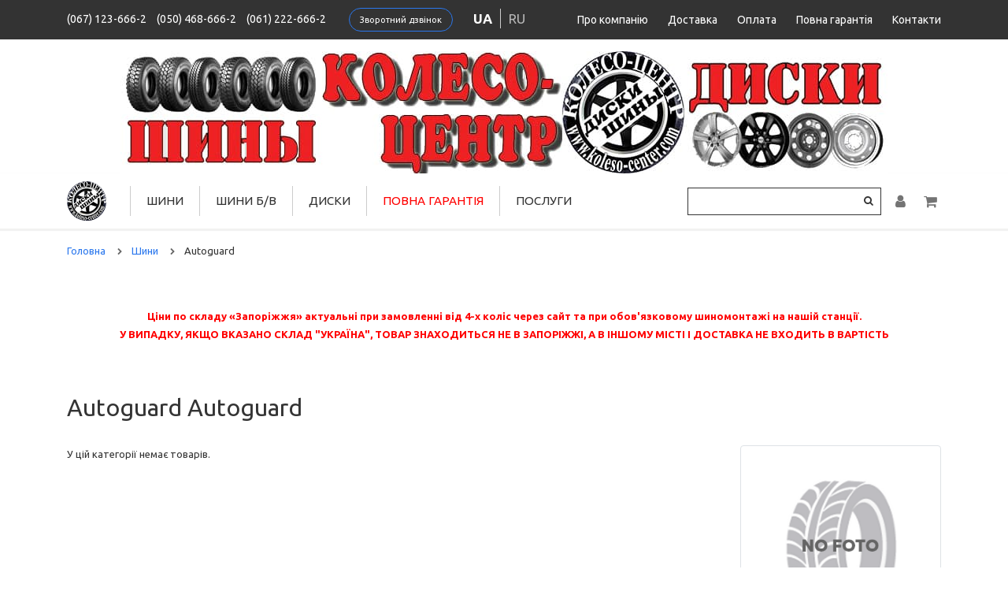

--- FILE ---
content_type: text/html; charset=utf-8
request_url: https://koleso-center.com/shini/autoguard/
body_size: 6107
content:
<!DOCTYPE html>
<html dir="ltr" lang="uk">
<head><meta name="yandex-verification" content="8b39554bc4b123e1" />
	<meta charset="UTF-8">
	<meta name="viewport" content="width=device-width, initial-scale=1">
	<title>Шини Autoguard Колесо центр Запоріжжя</title>
	<base href="https://koleso-center.com/">
			<meta name="description" content="Купити шини Autoguard у м. Запоріжжя з фірмовою гарантією від Колесо-центр. Кваліфікований підбір">
				<meta name="keywords" content="Купити шини Autoguard у м.Запоріжжя, Купити Autoguard у м.Запоріжжя, Шини Autoguard ціна, Autoguard">
		<meta http-equiv="X-UA-Compatible" content="IE=edge">

						<link rel="alternate" href="https://koleso-center.com/shini/autoguard/" hreflang="x-default" />
				<link rel="alternate" href="https://koleso-center.com/shini/autoguard/" hreflang="uk"  />
					<link rel="alternate" href="https://koleso-center.com/ru/shini/autoguard/" hreflang="ru"  />
	
	<link href="https://fonts.googleapis.com/css?family=Merriweather:300,300i,400,400i,700,700i,900,900i|Ubuntu:300,300i,400,400i,500,500i,700,700i&amp;subset=cyrillic" rel="stylesheet">

			<link href="https://koleso-center.com/shini/autoguard/" rel="canonical">
			<link href="https://koleso-center.com/image/catalog/favicon2.png" rel="icon">
				<link href="catalog/view/javascript/callback/callback.css" type="text/css" rel="stylesheet" media="screen">
		<link href="/catalog/view/theme/koleso/assets/css/font-awesome.min.css" rel="stylesheet">
    <link href="/catalog/view/theme/koleso/assets/css/styles.css?v=20230920-1629" rel="stylesheet">

	<script src="/catalog/view/theme/koleso/assets/js/jquery.min.js"></script>
    <script src="/catalog/view/theme/koleso/assets/js/tether.min.js"></script>
    <script src="/catalog/view/theme/koleso/assets/js/popper.min.js"></script>
    <script src="/catalog/view/theme/koleso/assets/js/bootstrap.min.js"></script>
		<script src="/catalog/view/theme/koleso/assets/js/scripts.js"></script>

			<!-- Google Tag Manager -->
<script>(function(w,d,s,l,i){w[l]=w[l]||[];w[l].push({'gtm.start':
new Date().getTime(),event:'gtm.js'});var f=d.getElementsByTagName(s)[0],
j=d.createElement(s),dl=l!='dataLayer'?'&l='+l:'';j.async=true;j.src=
'https://www.googletagmanager.com/gtm.js?id='+i+dl;f.parentNode.insertBefore(j,f);
})(window,document,'script','dataLayer','GTM-K79QG7Z');</script>
<!-- End Google Tag Manager -->	</head>
<body class="product-category-35_20415">
<!-- Google Tag Manager (noscript) -->
<noscript><iframe src="https://www.googletagmanager.com/ns.html?id=GTM-K79QG7Z" height="0" width="0" style="display:none;visibility:hidden"></iframe></noscript>
<!-- End Google Tag Manager (noscript) -->
	<div class="s_site_wrapper">
		<div class="s_site_top">
			<header class="s_main_header">
				<div class="b_header_top">
					<div class="container clearfix">
													<div class="b_header_top_info">
																								<a class="top_phone_item" href="tel:0671236662">(067) 123-666-2</a> 
																<a class="top_phone_item" href="tel:0504686662">(050) 468-666-2</a> 
																<a class="top_phone_item" href="tel:0612226662">(061) 222-666-2</a> 
																	<a class="btn btn-sm btn-outline-primary mx-3" href="#!" data-toggle="modal" data-target="#feedback_modal">Зворотний дзвінок</a>

	<div id="feedback_modal" class="modal fade" tabindex="-1" aria-hidden="true">
		<div class="modal-dialog text-left">
			<div class="modal-content">
				<div class="modal-header">
					<div class="h4 modal-title">Замовити зворотний дзвінок</div>
					<button type="button" class="close" data-dismiss="modal">
						<span aria-hidden="true">&times;</span>
					</button>
				</div>
				<div class="modal-body">
					<form id="feedback_modal_form" action="" method="post">
						<div class="form-group">
							<label class="control-label" for="input-callback-name">Ваше ім'я <sup class="text-danger">*</sup></label>
							<input id="input-callback-name" class="form-control" type="text" name="callback_name" placeholder="Введіть своє ім'я" required>
						</div>
						<div class="form-group">
							<label class="control-label" for="input-callback-phone">Телефон <sup class="text-danger">*</sup></label>
							<input id="input-callback-phone" class="form-control" type="text" name="callback_phone" placeholder="Введіть номер телефону" value="+380" required>
						</div>
						<div class="form-group">
							<label class="control-label" for="input-callback-message">Коментар</label>
							<textarea id="input-callback-message" class="form-control" name="callback_message" rows="5" placeholder="Коментар"></textarea>
						</div>
						<div class="text-center">
							<button id="send_callback" class="btn btn-primary" type="submit">Відправити</button>
						</div>
					</form>
				</div>
			</div>
		</div>
	</div>

	<script>
	    $(function() {
	        $('#feedback_modal input[name=\'callback_phone\']').keyup(function() {
				this.value = this.value.replace(/[^0-9,\+]+$/, '');
			});
			
			$('#send_callback').on('click', function() {
	            $.ajax({
					url: 'index.php?route=module/callback/send',
					type: 'post',
					data: $('#feedback_modal_form').serialize(),
					dataType: 'json',
					success: function(json) {
						$('#feedback_modal .text-danger').remove();
						$('#feedback_modal .form-group').removeClass('has-error');
						
						if (json['error']) {
							for (i in json['error']) {
								var element = $('#input-callback-' + i.replace('_', '-'));

								if ($(element).parent().hasClass('form-group')) {
									$(element).after('<div class="text-danger">' + json['error'][i] + '</div>');
								} else {
									$(element).parent().after('<div class="text-danger">' + json['error'][i] + '</div>');
								}
							}
							$('.text-danger').parent().addClass('has-error');
						} else {
							$('#feedback_modal .alert').remove();
							$('#feedback_modal .modal-body').prepend('<div class="alert alert-success alert-dismissible fade show"><i class="fa fa-check-circle"></i> Дякуємо. Ваша заявка прийнята.<button type="button" class="close" data-dismiss="alert"><span aria-hidden="true">&times;</span></button></div>');
							$('#feedback_modal_form').trigger('reset');
						}
					},
					error: function(xhr, ajaxOptions, thrownError) {
						alert(thrownError + "\r\n" + xhr.statusText + "\r\n" + xhr.responseText);
					}
				});

				return false;
	        });
	    });
	</script>
								<div class="language_wrap"><div class="pull-left">
<form action="https://koleso-center.com/index.php?route=common/language/language" method="post" enctype="multipart/form-data" id="form-language">
  <div class="btn-group">
	<ul class="top_languages_link">
				<li>
		  <button class="btn btn-link btn-block language-select lang_active" type="button" name="ua">ua</button>
		</li>
				<li>
		  <button class="btn btn-link btn-block language-select " type="button" name="ru">ru</button>
		</li>
			</ul>
  </div>
  <input type="hidden" name="code" value="" />
  <input type="hidden" name="redirect" value="/index.php?route=product/category&path=35_20415" />
</form>
</div>
</div>
							</div>
												<div class="b_header_nav">
							<ul class="b_header_menu">
								
																	<li>
										<a href="https://koleso-center.com/o-kompanii">Про компанію</a>
									</li>
																									<li>
										<a href="https://koleso-center.com/dostavka">Доставка</a>
									</li>
																									<li>
										<a href="https://koleso-center.com/oplata">Оплата</a>
									</li>
																									<li>
										<a href="https://koleso-center.com/warranty">Повна гарантія</a>
									</li>
																									<li>
										<a href="https://koleso-center.com/contacts">Контакти</a>
									</li>
															</ul>
						</div>
					</div>
				</div>
				<div class="headerimg_wrap" style="text-align: center; margin-top: 15px;"><div class="container"><a href="https://koleso-center.com/"><img class="img-fluid" src="/image/catalog/headimage.jpg" alt="колесо-центр"></a></div></div>
				<div class="b_header_bottom">
					<div class="container">
						<div class="b_header_bottom_inner">
							<div class="b_menu_link">
								<a id="menu_link" href="#!" data-popup-link="#popup_menu"><i class="fa fa-bars"></i></a>
							</div>
							<div class="b_logo">
								<a href="https://koleso-center.com/">
																			<img class="img-fluid" src="https://koleso-center.com/image/catalog/main-logo.png" title="Колесо-Центр" alt="Колесо-Центр">
																	</a>
							</div>
							<nav class="b_main_nav">
								<ul class="b_main_menu">
																			<li>
											<a href="https://koleso-center.com/shini/">Шини</a>
											<ul class="submenu">
												<li><a href="https://koleso-center.com/shini/">Підібрати шини</a></li>
																									<li>
														<a href="https://koleso-center.com/shiny-po-brendam">Шини за брендами</a>
													</li>
																																					<li>
														<a href="https://koleso-center.com/shiny-po-sezonam">Шини за сезонами</a>
													</li>
																																					<li>
														<a href="https://koleso-center.com/shini-legkovie/">Легкові шини</a>
													</li>
																																					<li>
														<a href="https://koleso-center.com/shini-gruzovie/">Вантажні шини</a>
													</li>
																																					<li>
														<a href="https://koleso-center.com/shiny-dlya-vnedorozhnikov/">Шини для позашляховиків</a>
													</li>
																																					<li>
														<a href="https://koleso-center.com/moto-kvadro/">Мото-квадро</a>
													</li>
																																					<li>
														<a href="https://koleso-center.com/usilennye-shiny">Посилені шини</a>
													</li>
																								
																									<li>
														<a href="https://koleso-center.com/73-shiny-dlya-drag-racing">Спортивні шини</a>
													</li>
																																																	<li>
														<a href="https://koleso-center.com/tablica-indeksov-nagruzki-i-skorosti">Таблиця індексів навантаження та швидкості</a>
													</li>
																							</ul>
										</li>
																												<li>
											<a href="https://koleso-center.com/tires-by">Шини Б/В</a>
										</li>
																												<li>
											<a href="https://koleso-center.com/diski/">Диски</a>
											<ul class="submenu">
												<li><a href="https://koleso-center.com/diski/">Підібрати диски</a></li>
																									<li>
														<a href="https://koleso-center.com/diski-po-brendam">Диски за брендами</a>
													</li>
																																					<li>
														<a href="https://koleso-center.com/diski-legkosplavnie/">Легкосплавні Диски</a>
													</li>
																																					<li>
														<a href="https://koleso-center.com/diski-stalnie/">Сталеві Диски</a>
													</li>
																																					<li>
														<a href="https://koleso-center.com/b-u-diski">Б/В Диски</a>
													</li>
																																																	<li>
														<a href="https://koleso-center.com/prostavki">Проставки</a>
													</li>
																																			</ul>
										</li>
																												<li>
											<a href="https://koleso-center.com/warranty" style="color: red;">Повна гарантія</a>
										</li>
																												<li>
											<a href="https://koleso-center.com/services">Послуги</a>
											<ul class="submenu">
												<li><a href="https://koleso-center.com/shinomontazh">Шиномонтаж</a></li>
												<li><a href="https://koleso-center.com/mob-shinomontaj">Мобільний шиномонтаж</a></li>
												<li><a href="https://koleso-center.com/ship">Ошиповка шин</a></li>
												<li><a href="https://koleso-center.com/remont-ld">Ремонт литих дисків</a></li>
																									<li>
														<a href="https://koleso-center.com/remont-legkosplavnykh-diskov">Ремонт легкосплавних дисків</a>
													</li>
																																					<li>
														<a href="https://koleso-center.com/remont-moto-diskov">Ремонт мото дисків</a>
													</li>
																																					<li>
														<a href="https://koleso-center.com/dinamicheskaya-balansirovka-moto-koles">Динамічне балансування мото коліс</a>
													</li>
																																					<li><a href="https://koleso-center.com/prostavki">Проставки</a></li>
																																					<li><a href="https://koleso-center.com/montaj-shin-nizkogo-profil">Монтаж шин низького профілю</a></li>
																																					<li><a href="https://koleso-center.com/slogniy-remont-shin">Складний ремонт шин</a></li>
																																																	<li><a href="https://koleso-center.com/75-polirovka-diskov">Полірування дисків</a></li>
																																																													<li><a href="https://koleso-center.com/11-obmen-diskov">Обмін шин та дисків</a></li>
																																					<li><a href="https://koleso-center.com/poroshkovaya-pokraska-diskov">Порошкове Фарбування Дисків</a></li>
																							</ul>
										</li>
																		
									
								</ul>
							</nav>
							<div class="b_header_actions">
								<div class="b_header_search_link">
									
		<form action="/search/" method="get">
			<input class="b_search_field" type="text" name="search" value="" placeholder="Поиск" autocomplete="off">
			<button class="b_search_button" type="submit">
				<i class="fa fa-search"></i>
			</button>
		</form>
								</div>
								<div class="b_header_auth_link">
									<a id="auth_link" href="https://koleso-center.com/my-account/"><i class="fa fa-user"></i></a>
								</div>
								<div class="b_header_cart_link">
									<a id="cart_link" href="#!" data-popup-link="#popup_cart">
										<span id="cart_counter" class="d-none"></span>
										<i class="fa fa-shopping-cart"></i>
									</a>
								</div>
							</div>
						</div>
					</div>
				</div>
			</header>

			<div id="popup_menu" class="b_popup" data-dir="left" data-title="Меню">
				<nav class="b_mobile_nav">
					<ul class="b_mobile_menu">
						<li>
							<a href="https://koleso-center.com/">Головна</a>
						</li>
													<li><a href="https://koleso-center.com/shini/">Шини</a></li>
																			<li>
								<a href="https://koleso-center.com/tires-by">Шини Б/В</a>
							</li>
																			<li><a href="https://koleso-center.com/diski/">Диски</a></li>
																			<li><a href="https://koleso-center.com/shinnyj-kalkulyator">Шинний калькулятор</a></li>
																			<li><a href="https://koleso-center.com/services">Послуги</a></li>
																			<li>
								<a href="https://koleso-center.com/o-kompanii">Про компанію</a>
							</li>
																			<li>
								<a href="https://koleso-center.com/dostavka">Доставка</a>
							</li>
																			<li>
								<a href="https://koleso-center.com/warranty" style="color: red;">Повна гарантія</a>
							</li>
												<li>
							<a href="https://koleso-center.com/contact-us/">Контакти</a>
						</li>
					</ul>
				</nav>
			</div>
			
			<div id="popup_cart" class="b_popup" data-dir="right" data-title="Кошик">
	<div id="cart" class="b_short_cart">
					<span id="cart-total2-outer" class="d-none">
				<sup> (<span id="cart-total2" class="cart-total2" data-total="0">0</span>)
				</sup>
			</span>
				
		<ul id="cart_content">
							<li>
					<p class="text-center">У кошику порожньо!</p>
				</li>
					</ul>
	</div>
</div>			
<div id="page" class="py-3">
	<div class="container">
		<ul class="breadcrumb" itemscope itemtype="https://schema.org/BreadcrumbList">
	        	            					<li itemscope itemprop="itemListElement" itemtype="https://schema.org/ListItem">
	                    <a href="https://koleso-center.com/" itemprop="item"><span itemprop="name">Головна</span></a>
						<meta itemprop="position" content="1" />
	                    <i class="fa fa-chevron-right"></i>
					</li>	
	            	        	            					<li itemscope itemprop="itemListElement" itemtype="https://schema.org/ListItem">
	                    <a href="https://koleso-center.com/shini/" itemprop="item"><span itemprop="name">Шини</span></a>
						<meta itemprop="position" content="2" />
	                    <i class="fa fa-chevron-right"></i>
					</li>	
	            	        	            					<li>
	                    <span>Autoguard</span>
					</li>	
	            	        	    </ul>

		<div id="alert_wrap"></div>

		<div class="row">
			
													<div id="content" class="col-sm-12">
				<div class="b_html_module">
		<div class="b_html_module_body"><div style="text-align: center;"><span style="color: rgb(255, 0, 0); font-weight: bold;">Ціни по складу «Запоріжжя» актуальні при замовленні від 4-х коліс через сайт та при обов'язковому шиномонтажі на нашій станції.</span></div>
<div style="text-align: center;"><div style="text-align: center;"><span style="color: rgb(255, 0, 0); font-weight: bold;">У ВИПАДКУ, ЯКЩО ВКАЗАНО СКЛАД "УКРАЇНА", ТОВАР ЗНАХОДИТЬСЯ НЕ В ЗАПОРІЖЖІ, А В ІНШОМУ МІСТІ І ДОСТАВКА НЕ ВХОДИТЬ В ВАРТІСТЬ</span></div><br></div></div>
</div>
				
									<h1>Autoguard Autoguard</h1>
					<div class="row">
						<div class="col-sm-9 subcategory_conteiner">
														<p>У цій категорії немає товарів.</p>
						</div>
						<div class="col-sm-3">
							<img class="img-thumbnail subcategory_thumb" src="https://koleso-center.com/image/cache/placeholder-800x800.png" alt="Autoguard" title="Autoguard" >
						</div>
					</div>
				
							</div>

					</div>
	</div>
</div>	

		</div> 		<div class="s_site_bottom">
			<footer class="s_main_footer">
				<div class="container">
					<div class="b_footer">
						<div class="row">
							<div class="col-lg-5">
								<div class="b_footer_info" itemscope itemtype="http://schema.org/Organization">
									<span itemprop="name" content="Колесо-Центр"></span>
									<div itemprop="address" itemscope itemtype="http://schema.org/PostalAddress">
										<span itemprop="postalCode" content="69001"></span> <span itemprop="addressLocality" content="Запоріжжя, Україна"></span><span itemprop="streetAddress" content=" вул. Космічна, 11-а"></span>
									</div>
									<div class="b_footer_logo">
										<a href="https://koleso-center.com/">
																							<img class="img-fluid" src="https://koleso-center.com/image/catalog/main-logo.png" title="Колесо-Центр" alt="Колесо-Центр">
																					</a>
									</div>
																			<div class="b_footer_address">м. Запоріжжя
вул. Космічна, 11-а</div>
																																																	<a class="b_footer_phone" itemprop="telephone" href="tel:0671236662">(067) 123-666-2</a>
																					<a class="b_footer_phone" itemprop="telephone" href="tel:0504686662">(050) 468-666-2</a>
																					<a class="b_footer_phone" itemprop="telephone" href="tel:0612226662">(061) 222-666-2</a>
																																						<div class="b_footer_powered">Колесо-Центр &copy; 2026</div>
																										</div>
								<div class="social">
								  <noindex><a href="https://www.facebook.com/kolesocenterzp" target="_blank" rel="nofollow"><i class="fa fa-facebook"></i></a></noindex>
								  <noindex><a href="https://www.instagram.com/koleso_center" target="_blank" rel="nofollow"><i class="fa fa-instagram"></i></a></noindex>
								</div>
							</div>
							<div class="col-lg-7">
								<div class="b_footer_navigation">
									<div class="row">
										<div class="col-sm-4">
											<nav class="b_footer_nav">
										        <div class="b_footer_nav_title">Каталог</div>
										        <ul class="b_footer_menu">
										          															<li>
															<a href="https://koleso-center.com/shini/">Шини</a>
														</li>
																																								<li>
															<a href="https://koleso-center.com/tires-by">Шини Б/В</a>
														</li>
																																								<li>
															<a href="https://koleso-center.com/diski/">Диски</a>
														</li>
																																								<li>
															<a href="https://koleso-center.com/services">Послуги</a>
														</li>
																							        </ul>
									      	</nav>
								      	</div>
										<div class="col-sm-4">
											<nav class="b_footer_nav">
										        <div class="b_footer_nav_title">Про нас</div>
										        <ul class="b_footer_menu">
										          															<li>
															<a href="https://koleso-center.com/o-kompanii">Про компанію</a>
														</li>
																							          															<li>
															<a href="https://koleso-center.com/contacts">Контакти</a>
														</li>
																							        </ul>
									      	</nav>
									    </div>
										<div class="col-sm-4">
										    <nav class="b_footer_nav">
										        <div class="b_footer_nav_title">Допомога</div>
										        <ul class="b_footer_menu">
																											<li>
															<a href="https://koleso-center.com/shinnyj-kalkulyator">Шинний калькулятор</a>
														</li>
																							          															<li>
															<a href="https://koleso-center.com/dostavka">Доставка</a>
														</li>
																							          															<li>
															<a href="https://koleso-center.com/oplata">Оплата</a>
														</li>
																																								<li>
															<a href="https://koleso-center.com/vozvrat-tovara">Умови повернення</a>
														</li>
																										
										        </ul>
									      	</nav>
									    </div>
							      	</div>
							    </div>
								
						    </div>
						</div>
					</div>
				</div>
			</footer>
		</div>
	</div> 
	<div class="preload_wrap">
		<img src="/catalog/view/theme/koleso/assets/images/loader.svg" alt="loader">
	</div>

    <script>
      function showForm(data){
        $.ajax({
          url: 'index.php?route=product/fastorder/getForm',
          type: 'post',
          data: {product_name: data['product_name'], product_model: data['product_model'], price: data['price'], product_id: data['product_id'], option: data['option'], quantity: data['quantity'], form_id: data['form_id']},

          beforeSend: function() {
          },
          complete: function() {
          },
          success: function(result) {
            $('#'+data['form_id']).html(result);
          },
          error: function(xhr, ajaxOptions, thrownError) {
            alert(thrownError + "\r\n" + xhr.statusText + "\r\n" + xhr.responseText);
          }
        });
    };
    </script>
			
</body>
</html>